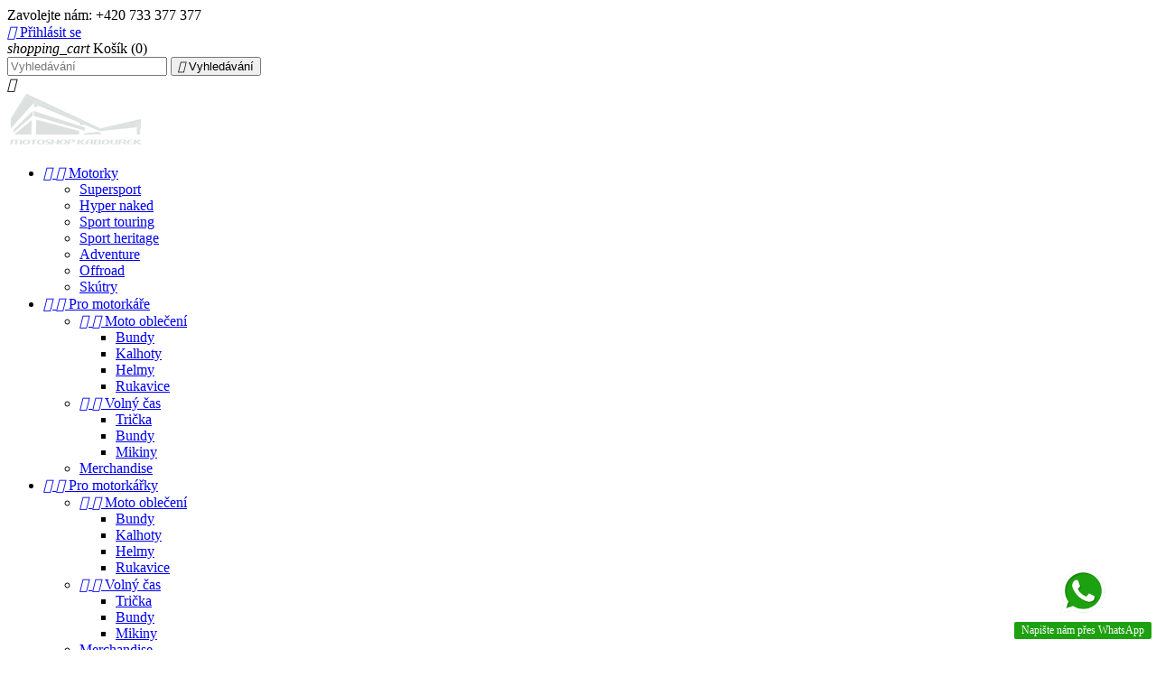

--- FILE ---
content_type: text/html; charset=utf-8
request_url: https://kbrk.cz/62-yzf-r6
body_size: 11241
content:
<!doctype html>
<html lang="cs">

  <head>
    
      
  <meta charset="utf-8">


  <meta http-equiv="x-ua-compatible" content="ie=edge">



  <title>YZF-R6</title>
  <meta name="description" content="">
  <meta name="keywords" content="">
        <link rel="canonical" href="https://kbrk.cz/62-yzf-r6">
  


  <meta name="viewport" content="width=device-width, initial-scale=1">



  <link rel="icon" type="image/vnd.microsoft.icon" href="/img/favicon.ico?1570038078">
  <link rel="shortcut icon" type="image/x-icon" href="/img/favicon.ico?1570038078">



    <link rel="stylesheet" href="https://kbrk.cz/modules/ps_facetedsearch/views/dist/front.css" type="text/css" media="all">
  <link rel="stylesheet" href="https://kbrk.cz/themes/classic/assets/css/theme.css" type="text/css" media="all">
  <link rel="stylesheet" href="https://kbrk.cz/modules/blockreassurance/views/dist/front.css" type="text/css" media="all">
  <link rel="stylesheet" href="https://kbrk.cz/modules/ets_whatsapp/views/css/front.css" type="text/css" media="all">
  <link rel="stylesheet" href="https://kbrk.cz/js/jquery/ui/themes/base/minified/jquery-ui.min.css" type="text/css" media="all">
  <link rel="stylesheet" href="https://kbrk.cz/js/jquery/ui/themes/base/minified/jquery.ui.theme.min.css" type="text/css" media="all">
  <link rel="stylesheet" href="https://kbrk.cz/modules/ps_imageslider/css/homeslider.css" type="text/css" media="all">
  <link rel="stylesheet" href="https://kbrk.cz/themes/classic/assets/css/custom.css" type="text/css" media="all">




  

  <script type="text/javascript">
        var prestashop = {"cart":{"products":[],"totals":{"total":{"type":"total","label":"Celkem","amount":0,"value":"0,00\u00a0K\u010d"},"total_including_tax":{"type":"total","label":"Celkem (s DPH)","amount":0,"value":"0,00\u00a0K\u010d"},"total_excluding_tax":{"type":"total","label":"Celkem (bez DPH)","amount":0,"value":"0,00\u00a0K\u010d"}},"subtotals":{"products":{"type":"products","label":"Mezisou\u010det","amount":0,"value":"0,00\u00a0K\u010d"},"discounts":null,"shipping":{"type":"shipping","label":"Doru\u010den\u00ed","amount":0,"value":"Zdarma"},"tax":null},"products_count":0,"summary_string":"0 polo\u017eek","labels":{"tax_short":"(s DPH)","tax_long":"(v\u010d. DPH)"},"id_address_delivery":0,"id_address_invoice":0,"is_virtual":false,"vouchers":{"allowed":1,"added":[]},"discounts":[],"minimalPurchase":0,"minimalPurchaseRequired":""},"currency":{"name":"\u010desk\u00e1 koruna","iso_code":"CZK","iso_code_num":"203","sign":"K\u010d"},"customer":{"lastname":null,"firstname":null,"email":null,"last_passwd_gen":null,"birthday":null,"newsletter":null,"newsletter_date_add":null,"ip_registration_newsletter":null,"optin":null,"website":null,"company":null,"siret":null,"ape":null,"outstanding_allow_amount":0,"max_payment_days":0,"note":null,"is_guest":0,"id_shop":null,"id_shop_group":null,"id_default_group":1,"date_add":null,"date_upd":null,"reset_password_token":null,"reset_password_validity":null,"id":null,"is_logged":false,"gender":{"type":null,"name":null,"id":null},"risk":{"name":null,"color":null,"percent":null,"id":null},"addresses":[]},"language":{"name":"\u010ce\u0161tina (Czech)","iso_code":"cs","locale":"cs-CZ","language_code":"cs-CZ","is_rtl":"0","date_format_lite":"Y-m-d","date_format_full":"Y-m-d H:i:s","id":1},"page":{"title":"","canonical":"https:\/\/kbrk.cz\/62-yzf-r6","meta":{"title":"YZF-R6","description":"","keywords":"","robots":"index"},"page_name":"category","body_classes":{"lang-cs":true,"lang-rtl":false,"country-CZ":true,"currency-CZK":true,"layout-left-column":true,"page-category":true,"tax-display-enabled":true,"category-id-62":true,"category-YZF-R6":true,"category-id-parent-60":true,"category-depth-level-5":true},"admin_notifications":[]},"shop":{"name":"Motoshop Kabourek","email":"tom@kbrk.cz","registration_number":"","long":false,"lat":false,"logo":"\/img\/motoshop-kabourek-logo-1570038033.jpg","stores_icon":"\/img\/logo_stores.png","favicon":"\/img\/favicon.ico","favicon_update_time":"1570038078","address":{"formatted":"Motoshop Kabourek<br>Robinson 474<br>39701 P\u00edsek<br>\u010cesk\u00e1 Republika","address1":"Robinson 474","address2":"","postcode":"39701","city":"P\u00edsek","state":null,"country":"\u010cesk\u00e1 Republika"},"phone":"+420 733 377 377","fax":""},"urls":{"base_url":"https:\/\/kbrk.cz\/","current_url":"https:\/\/kbrk.cz\/62-yzf-r6","shop_domain_url":"https:\/\/kbrk.cz","img_ps_url":"https:\/\/kbrk.cz\/img\/","img_cat_url":"https:\/\/kbrk.cz\/img\/c\/","img_lang_url":"https:\/\/kbrk.cz\/img\/l\/","img_prod_url":"https:\/\/kbrk.cz\/img\/p\/","img_manu_url":"https:\/\/kbrk.cz\/img\/m\/","img_sup_url":"https:\/\/kbrk.cz\/img\/su\/","img_ship_url":"https:\/\/kbrk.cz\/img\/s\/","img_store_url":"https:\/\/kbrk.cz\/img\/st\/","img_col_url":"https:\/\/kbrk.cz\/img\/co\/","img_url":"https:\/\/kbrk.cz\/themes\/classic\/assets\/img\/","css_url":"https:\/\/kbrk.cz\/themes\/classic\/assets\/css\/","js_url":"https:\/\/kbrk.cz\/themes\/classic\/assets\/js\/","pic_url":"https:\/\/kbrk.cz\/upload\/","pages":{"address":"https:\/\/kbrk.cz\/adresa","addresses":"https:\/\/kbrk.cz\/adresy","authentication":"https:\/\/kbrk.cz\/p\u0159ihl\u00e1sit","cart":"https:\/\/kbrk.cz\/kosik","category":"https:\/\/kbrk.cz\/index.php?controller=category","cms":"https:\/\/kbrk.cz\/index.php?controller=cms","contact":"https:\/\/kbrk.cz\/napistesinam","discount":"https:\/\/kbrk.cz\/sleva","guest_tracking":"https:\/\/kbrk.cz\/sledovani-objednavky-navstevnika","history":"https:\/\/kbrk.cz\/historie-objednavek","identity":"https:\/\/kbrk.cz\/Identity","index":"https:\/\/kbrk.cz\/","my_account":"https:\/\/kbrk.cz\/muj-ucet","order_confirmation":"https:\/\/kbrk.cz\/potvrzeni-objednavky","order_detail":"https:\/\/kbrk.cz\/index.php?controller=order-detail","order_follow":"https:\/\/kbrk.cz\/Order follow","order":"https:\/\/kbrk.cz\/objedn\u00e1vku","order_return":"https:\/\/kbrk.cz\/index.php?controller=order-return","order_slip":"https:\/\/kbrk.cz\/dobropis","pagenotfound":"https:\/\/kbrk.cz\/Str\u00e1nka nenalezena","password":"https:\/\/kbrk.cz\/Obnova hesla","pdf_invoice":"https:\/\/kbrk.cz\/index.php?controller=pdf-invoice","pdf_order_return":"https:\/\/kbrk.cz\/index.php?controller=pdf-order-return","pdf_order_slip":"https:\/\/kbrk.cz\/index.php?controller=pdf-order-slip","prices_drop":"https:\/\/kbrk.cz\/slevy","product":"https:\/\/kbrk.cz\/index.php?controller=product","search":"https:\/\/kbrk.cz\/vyhledavani","sitemap":"https:\/\/kbrk.cz\/mapa str\u00e1nek","stores":"https:\/\/kbrk.cz\/prodejny","supplier":"https:\/\/kbrk.cz\/dodavatele","register":"https:\/\/kbrk.cz\/p\u0159ihl\u00e1sit?create_account=1","order_login":"https:\/\/kbrk.cz\/objedn\u00e1vku?login=1"},"theme_assets":"\/themes\/classic\/assets\/","actions":{"logout":"https:\/\/kbrk.cz\/?mylogout="}},"configuration":{"display_taxes_label":true,"low_quantity_threshold":3,"is_b2b":false,"is_catalog":false,"show_prices":true,"opt_in":{"partner":true},"quantity_discount":{"type":"discount","label":"Sleva"},"voucher_enabled":1,"return_enabled":0,"number_of_days_for_return":14},"field_required":[],"breadcrumb":{"links":[{"title":"Dom\u016f","url":"https:\/\/kbrk.cz\/"},{"title":"Na motorku","url":"https:\/\/kbrk.cz\/15-na-motorku"},{"title":"P\u0159\u00edslu\u0161enstv\u00ed","url":"https:\/\/kbrk.cz\/31-prislusenstvi"},{"title":"Supersport","url":"https:\/\/kbrk.cz\/60-supersport"},{"title":"YZF-R6","url":"https:\/\/kbrk.cz\/62-yzf-r6"}],"count":5},"link":{"protocol_link":"https:\/\/","protocol_content":"https:\/\/"},"time":1768640547,"static_token":"ef138feb7222cfb34ef0c4c9bbddde6f","token":"36008af77687202b105171a95b2fd64d"};
        var psr_icon_color = "#F19D76";
      </script>



  
  <script async src="https://www.googletagmanager.com/gtag/js?id=UA-61588378-1"></script>
  <script>
    window.dataLayer = window.dataLayer || [];
    function gtag(){dataLayer.push(arguments);}
    gtag('js', new Date());
    gtag(
      'config',
      'UA-61588378-1',
      {
        'debug_mode':false
                              }
    );
  </script>


 <script type="text/javascript">
          document.addEventListener('DOMContentLoaded', function() {
        $('article[data-id-product="52"] a.quick-view').on(
                "click",
                function() {
                    gtag("event", "select_item", {"send_to":"UA-61588378-1","items":{"item_id":52,"item_name":"Sada mlhových LED světel","quantity":1,"price":15221,"currency":"CZK","index":0,"item_brand":"Yamaha","item_category":"tenere-700-2019-2024","item_list_id":"category","item_variant":""}})
                });$('article[data-id-product="53"] a.quick-view').on(
                "click",
                function() {
                    gtag("event", "select_item", {"send_to":"UA-61588378-1","items":{"item_id":53,"item_name":"Hliníkový horní box","quantity":1,"price":13548,"currency":"CZK","index":1,"item_brand":"Yamaha","item_category":"tenere-700-2019-2024","item_list_id":"category","item_variant":""}})
                });$('article[data-id-product="54"] a.quick-view').on(
                "click",
                function() {
                    gtag("event", "select_item", {"send_to":"UA-61588378-1","items":{"item_id":54,"item_name":"Hliníkový boční kufr levý","quantity":1,"price":12689,"currency":"CZK","index":2,"item_brand":"Yamaha","item_category":"tenere-700-2019-2024","item_list_id":"category","item_variant":""}})
                });$('article[data-id-product="55"] a.quick-view').on(
                "click",
                function() {
                    gtag("event", "select_item", {"send_to":"UA-61588378-1","items":{"item_id":55,"item_name":"Sedlo Rally pro Ténéré 700","quantity":1,"price":12347,"currency":"CZK","index":3,"item_brand":"Yamaha","item_category":"tenere-700-2019-2024","item_list_id":"category","item_variant":""}})
                });$('article[data-id-product="56"] a.quick-view').on(
                "click",
                function() {
                    gtag("event", "select_item", {"send_to":"UA-61588378-1","items":{"item_id":56,"item_name":"Hliníkový boční kufr pravý","quantity":1,"price":12154,"currency":"CZK","index":4,"item_brand":"Yamaha","item_category":"tenere-700-2019-2024","item_list_id":"category","item_variant":""}})
                });$('article[data-id-product="57"] a.quick-view').on(
                "click",
                function() {
                    gtag("event", "select_item", {"send_to":"UA-61588378-1","items":{"item_id":57,"item_name":"Sada pro snížení Ténéré 700","quantity":1,"price":8603,"currency":"CZK","index":5,"item_brand":"Yamaha","item_category":"tenere-700-2019-2024","item_list_id":"category","item_variant":""}})
                });$('article[data-id-product="58"] a.quick-view').on(
                "click",
                function() {
                    gtag("event", "select_item", {"send_to":"UA-61588378-1","items":{"item_id":58,"item_name":"Sada držáků bočních kufrů Ténéré 700","quantity":1,"price":9792,"currency":"CZK","index":6,"item_brand":"Yamaha","item_category":"tenere-700-2019-2024","item_list_id":"category","item_variant":""}})
                });$('article[data-id-product="59"] a.quick-view').on(
                "click",
                function() {
                    gtag("event", "select_item", {"send_to":"UA-61588378-1","items":{"item_id":59,"item_name":"Vana pod motor Ténéré 700 Euro 4","quantity":1,"price":8546,"currency":"CZK","index":7,"item_brand":"Yamaha","item_category":"tenere-700-2019-2024","item_list_id":"category","item_variant":""}})
                });
      });
    </script>




    
  </head>

  <body id="category" class="lang-cs country-cz currency-czk layout-left-column page-category tax-display-enabled category-id-62 category-yzf-r6 category-id-parent-60 category-depth-level-5">

    
      
    

    <main>
      
              

      <header id="header">
        
          
<!-- Facebook Pixel Code -->
<script>

  !function(f,b,e,v,n,t,s)
  {if(f.fbq)return;n=f.fbq=function(){n.callMethod?
  n.callMethod.apply(n,arguments):n.queue.push(arguments)};
  if(!f._fbq)f._fbq=n;n.push=n;n.loaded=!0;n.version='2.0';
  n.queue=[];t=b.createElement(e);t.async=!0;
  t.src=v;s=b.getElementsByTagName(e)[0];
  s.parentNode.insertBefore(t,s)}(window, document,'script',
  'https://connect.facebook.net/en_US/fbevents.js');
  fbq('init', '142464362826130');
  fbq('track', 'PageView');

</script>
<noscript><img height="1" width="1" style="display:none"
  src="https://www.facebook.com/tr?id=142464362826130&ev=PageView&noscript=1"
/></noscript>
<!-- End Facebook Pixel Code -->


  <div class="header-banner">
    
  </div>



  <nav class="header-nav">
    <div class="container">
        <div class="row">
          <div class="hidden-sm-down">
            <div class="col-md-4 col-xs-12">
              <div id="_desktop_contact_link">
  <div id="contact-link">
          
      Zavolejte nám: <span>+420 733 377 377</span>
      </div>
</div>

            </div>
            <div class="col-md-8 right-nav">
                <div id="_desktop_user_info">
  <div class="user-info">
          <a
        href="https://kbrk.cz/muj-ucet"
        title="Přihlášení k vašemu zákaznickému účtu"
        rel="nofollow"
      >
        <i class="material-icons">&#xE7FF;</i>
        <span class="hidden-sm-down">Přihlásit se</span>
      </a>
      </div>
</div>
<div id="_desktop_cart">
  <div class="blockcart cart-preview inactive" data-refresh-url="//kbrk.cz/module/ps_shoppingcart/ajax">
    <div class="header">
              <i class="material-icons shopping-cart">shopping_cart</i>
        <span class="hidden-sm-down">Košík</span>
        <span class="cart-products-count">(0)</span>
          </div>
  </div>
</div>
<!-- Block search module TOP -->
<div id="search_widget" class="col-lg-4 col-md-5 col-sm-12 search-widget" data-search-controller-url="//kbrk.cz/vyhledavani">
	<form method="get" action="//kbrk.cz/vyhledavani">
		<input type="hidden" name="controller" value="search">
		<input type="text" name="s" value="" placeholder="Vyhledávání" aria-label="Vyhledávání">
		<button type="submit">
			<i class="material-icons search">&#xE8B6;</i>
      <span class="hidden-xl-down">Vyhledávání</span>
		</button>
	</form>
</div>
<!-- /Block search module TOP -->

            </div>
          </div>
          <div class="hidden-md-up text-sm-center mobile">
            <div class="float-xs-left" id="menu-icon">
              <i class="material-icons d-inline">&#xE5D2;</i>
            </div>
            <div class="float-xs-right" id="_mobile_cart"></div>
            <div class="float-xs-right" id="_mobile_user_info"></div>
            <div class="top-logo" id="_mobile_logo"></div>
            <div class="clearfix"></div>
          </div>
        </div>
    </div>
  </nav>



  <div class="header-top">
    <div class="container">
       <div class="row">
        <div class="col-md-2 hidden-sm-down" id="_desktop_logo">
          <a href="https://kbrk.cz/">
            <img class="logo img-responsive" src="/img/motoshop-kabourek-logo-1570038033.jpg" alt="Motoshop Kabourek">
          </a>
        </div>
        <div class="col-md-10 col-sm-12 position-static">
          <div class="row">
            

<div class="menu col-lg-8 col-md-7 js-top-menu position-static hidden-sm-down" id="_desktop_top_menu">
              <ul class="top-menu" id="top-menu" data-depth="0">
                    <li class="category" id="category-12">
                          <a
                class="dropdown-item"
                href="https://kbrk.cz/12-motorky" data-depth="0"
                              >
                                  
                                    <span class="float-xs-right hidden-md-up">
                    <span data-target="#top_sub_menu_63833" data-toggle="collapse" class="navbar-toggler collapse-icons">
                      <i class="material-icons add">&#xE313;</i>
                      <i class="material-icons remove">&#xE316;</i>
                    </span>
                  </span>
                                Motorky
              </a>
                            <div  class="popover sub-menu js-sub-menu collapse" id="top_sub_menu_63833">
                          <ul class="top-menu"  data-depth="1">
                    <li class="category" id="category-46">
                          <a
                class="dropdown-item dropdown-submenu"
                href="https://kbrk.cz/46-supersport" data-depth="1"
                              >
                                Supersport
              </a>
                          </li>
                    <li class="category" id="category-47">
                          <a
                class="dropdown-item dropdown-submenu"
                href="https://kbrk.cz/47-hyper-naked" data-depth="1"
                              >
                                Hyper naked
              </a>
                          </li>
                    <li class="category" id="category-48">
                          <a
                class="dropdown-item dropdown-submenu"
                href="https://kbrk.cz/48-sport-touring" data-depth="1"
                              >
                                Sport touring
              </a>
                          </li>
                    <li class="category" id="category-49">
                          <a
                class="dropdown-item dropdown-submenu"
                href="https://kbrk.cz/49-sport-heritage" data-depth="1"
                              >
                                Sport heritage
              </a>
                          </li>
                    <li class="category" id="category-50">
                          <a
                class="dropdown-item dropdown-submenu"
                href="https://kbrk.cz/50-adventure" data-depth="1"
                              >
                                Adventure
              </a>
                          </li>
                    <li class="category" id="category-52">
                          <a
                class="dropdown-item dropdown-submenu"
                href="https://kbrk.cz/52-offroad" data-depth="1"
                              >
                                Offroad
              </a>
                          </li>
                    <li class="category" id="category-51">
                          <a
                class="dropdown-item dropdown-submenu"
                href="https://kbrk.cz/51-skutry" data-depth="1"
                              >
                                Skútry
              </a>
                          </li>
              </ul>
    
              </div>
                          </li>
                    <li class="category" id="category-13">
                          <a
                class="dropdown-item"
                href="https://kbrk.cz/13-pro-motorkare" data-depth="0"
                              >
                                  
                                    <span class="float-xs-right hidden-md-up">
                    <span data-target="#top_sub_menu_32455" data-toggle="collapse" class="navbar-toggler collapse-icons">
                      <i class="material-icons add">&#xE313;</i>
                      <i class="material-icons remove">&#xE316;</i>
                    </span>
                  </span>
                                Pro motorkáře
              </a>
                            <div  class="popover sub-menu js-sub-menu collapse" id="top_sub_menu_32455">
                          <ul class="top-menu"  data-depth="1">
                    <li class="category" id="category-17">
                          <a
                class="dropdown-item dropdown-submenu"
                href="https://kbrk.cz/17-moto-obleceni" data-depth="1"
                              >
                                  
                                    <span class="float-xs-right hidden-md-up">
                    <span data-target="#top_sub_menu_85755" data-toggle="collapse" class="navbar-toggler collapse-icons">
                      <i class="material-icons add">&#xE313;</i>
                      <i class="material-icons remove">&#xE316;</i>
                    </span>
                  </span>
                                Moto oblečení
              </a>
                            <div  class="collapse" id="top_sub_menu_85755">
                          <ul class="top-menu"  data-depth="2">
                    <li class="category" id="category-19">
                          <a
                class="dropdown-item"
                href="https://kbrk.cz/19-bundy" data-depth="2"
                              >
                                Bundy
              </a>
                          </li>
                    <li class="category" id="category-29">
                          <a
                class="dropdown-item"
                href="https://kbrk.cz/29-kalhoty" data-depth="2"
                              >
                                Kalhoty
              </a>
                          </li>
                    <li class="category" id="category-44">
                          <a
                class="dropdown-item"
                href="https://kbrk.cz/44-helmy" data-depth="2"
                              >
                                Helmy
              </a>
                          </li>
                    <li class="category" id="category-73">
                          <a
                class="dropdown-item"
                href="https://kbrk.cz/73-rukavice" data-depth="2"
                              >
                                Rukavice
              </a>
                          </li>
              </ul>
    
              </div>
                          </li>
                    <li class="category" id="category-18">
                          <a
                class="dropdown-item dropdown-submenu"
                href="https://kbrk.cz/18-volny-cas" data-depth="1"
                              >
                                  
                                    <span class="float-xs-right hidden-md-up">
                    <span data-target="#top_sub_menu_63414" data-toggle="collapse" class="navbar-toggler collapse-icons">
                      <i class="material-icons add">&#xE313;</i>
                      <i class="material-icons remove">&#xE316;</i>
                    </span>
                  </span>
                                Volný čas
              </a>
                            <div  class="collapse" id="top_sub_menu_63414">
                          <ul class="top-menu"  data-depth="2">
                    <li class="category" id="category-20">
                          <a
                class="dropdown-item"
                href="https://kbrk.cz/20-tricka" data-depth="2"
                              >
                                Trička
              </a>
                          </li>
                    <li class="category" id="category-26">
                          <a
                class="dropdown-item"
                href="https://kbrk.cz/26-bundy" data-depth="2"
                              >
                                Bundy
              </a>
                          </li>
                    <li class="category" id="category-27">
                          <a
                class="dropdown-item"
                href="https://kbrk.cz/27-mikiny" data-depth="2"
                              >
                                Mikiny
              </a>
                          </li>
              </ul>
    
              </div>
                          </li>
                    <li class="category" id="category-42">
                          <a
                class="dropdown-item dropdown-submenu"
                href="https://kbrk.cz/42-merchandise" data-depth="1"
                              >
                                Merchandise
              </a>
                          </li>
              </ul>
    
              </div>
                          </li>
                    <li class="category" id="category-14">
                          <a
                class="dropdown-item"
                href="https://kbrk.cz/14-pro-motorkarky" data-depth="0"
                              >
                                  
                                    <span class="float-xs-right hidden-md-up">
                    <span data-target="#top_sub_menu_47830" data-toggle="collapse" class="navbar-toggler collapse-icons">
                      <i class="material-icons add">&#xE313;</i>
                      <i class="material-icons remove">&#xE316;</i>
                    </span>
                  </span>
                                Pro motorkářky
              </a>
                            <div  class="popover sub-menu js-sub-menu collapse" id="top_sub_menu_47830">
                          <ul class="top-menu"  data-depth="1">
                    <li class="category" id="category-21">
                          <a
                class="dropdown-item dropdown-submenu"
                href="https://kbrk.cz/21-moto-obleceni" data-depth="1"
                              >
                                  
                                    <span class="float-xs-right hidden-md-up">
                    <span data-target="#top_sub_menu_58250" data-toggle="collapse" class="navbar-toggler collapse-icons">
                      <i class="material-icons add">&#xE313;</i>
                      <i class="material-icons remove">&#xE316;</i>
                    </span>
                  </span>
                                Moto oblečení
              </a>
                            <div  class="collapse" id="top_sub_menu_58250">
                          <ul class="top-menu"  data-depth="2">
                    <li class="category" id="category-23">
                          <a
                class="dropdown-item"
                href="https://kbrk.cz/23-bundy" data-depth="2"
                              >
                                Bundy
              </a>
                          </li>
                    <li class="category" id="category-30">
                          <a
                class="dropdown-item"
                href="https://kbrk.cz/30-kalhoty" data-depth="2"
                              >
                                Kalhoty
              </a>
                          </li>
                    <li class="category" id="category-45">
                          <a
                class="dropdown-item"
                href="https://kbrk.cz/45-helmy" data-depth="2"
                              >
                                Helmy
              </a>
                          </li>
                    <li class="category" id="category-74">
                          <a
                class="dropdown-item"
                href="https://kbrk.cz/74-rukavice" data-depth="2"
                              >
                                Rukavice
              </a>
                          </li>
              </ul>
    
              </div>
                          </li>
                    <li class="category" id="category-22">
                          <a
                class="dropdown-item dropdown-submenu"
                href="https://kbrk.cz/22-volny-cas" data-depth="1"
                              >
                                  
                                    <span class="float-xs-right hidden-md-up">
                    <span data-target="#top_sub_menu_13579" data-toggle="collapse" class="navbar-toggler collapse-icons">
                      <i class="material-icons add">&#xE313;</i>
                      <i class="material-icons remove">&#xE316;</i>
                    </span>
                  </span>
                                Volný čas
              </a>
                            <div  class="collapse" id="top_sub_menu_13579">
                          <ul class="top-menu"  data-depth="2">
                    <li class="category" id="category-24">
                          <a
                class="dropdown-item"
                href="https://kbrk.cz/24-tricka" data-depth="2"
                              >
                                Trička
              </a>
                          </li>
                    <li class="category" id="category-25">
                          <a
                class="dropdown-item"
                href="https://kbrk.cz/25-bundy" data-depth="2"
                              >
                                Bundy
              </a>
                          </li>
                    <li class="category" id="category-28">
                          <a
                class="dropdown-item"
                href="https://kbrk.cz/28-mikiny" data-depth="2"
                              >
                                Mikiny
              </a>
                          </li>
              </ul>
    
              </div>
                          </li>
                    <li class="category" id="category-43">
                          <a
                class="dropdown-item dropdown-submenu"
                href="https://kbrk.cz/43-merchandise" data-depth="1"
                              >
                                Merchandise
              </a>
                          </li>
              </ul>
    
              </div>
                          </li>
                    <li class="cms-page" id="cms-page-12">
                          <a
                class="dropdown-item"
                href="https://kbrk.cz/content/12-helmy-shark" data-depth="0"
                              >
                                Helmy
              </a>
                          </li>
                    <li class="category" id="category-15">
                          <a
                class="dropdown-item"
                href="https://kbrk.cz/15-na-motorku" data-depth="0"
                              >
                                  
                                    <span class="float-xs-right hidden-md-up">
                    <span data-target="#top_sub_menu_21597" data-toggle="collapse" class="navbar-toggler collapse-icons">
                      <i class="material-icons add">&#xE313;</i>
                      <i class="material-icons remove">&#xE316;</i>
                    </span>
                  </span>
                                Na motorku
              </a>
                            <div  class="popover sub-menu js-sub-menu collapse" id="top_sub_menu_21597">
                          <ul class="top-menu"  data-depth="1">
                    <li class="category" id="category-31">
                          <a
                class="dropdown-item dropdown-submenu"
                href="https://kbrk.cz/31-prislusenstvi" data-depth="1"
                              >
                                  
                                    <span class="float-xs-right hidden-md-up">
                    <span data-target="#top_sub_menu_6745" data-toggle="collapse" class="navbar-toggler collapse-icons">
                      <i class="material-icons add">&#xE313;</i>
                      <i class="material-icons remove">&#xE316;</i>
                    </span>
                  </span>
                                Příslušenství
              </a>
                            <div  class="collapse" id="top_sub_menu_6745">
                          <ul class="top-menu"  data-depth="2">
                    <li class="category" id="category-33">
                          <a
                class="dropdown-item"
                href="https://kbrk.cz/33-hyper-naked" data-depth="2"
                              >
                                  
                                    <span class="float-xs-right hidden-md-up">
                    <span data-target="#top_sub_menu_4855" data-toggle="collapse" class="navbar-toggler collapse-icons">
                      <i class="material-icons add">&#xE313;</i>
                      <i class="material-icons remove">&#xE316;</i>
                    </span>
                  </span>
                                Hyper naked
              </a>
                            <div  class="collapse" id="top_sub_menu_4855">
                          <ul class="top-menu"  data-depth="3">
                    <li class="category" id="category-35">
                          <a
                class="dropdown-item"
                href="https://kbrk.cz/35-mt-07-2018-2020" data-depth="3"
                              >
                                MT-07 (2018-2020)
              </a>
                          </li>
                    <li class="category" id="category-72">
                          <a
                class="dropdown-item"
                href="https://kbrk.cz/72-mt-07-2021-2024" data-depth="3"
                              >
                                MT-07 (2021-2024)
              </a>
                          </li>
                    <li class="category" id="category-92">
                          <a
                class="dropdown-item"
                href="https://kbrk.cz/92-mt-07-2025-" data-depth="3"
                              >
                                MT-07 (2025-?)
              </a>
                          </li>
                    <li class="category" id="category-36">
                          <a
                class="dropdown-item"
                href="https://kbrk.cz/36-mt-09-2017-2020" data-depth="3"
                              >
                                MT-09 (2017-2020)
              </a>
                          </li>
                    <li class="category" id="category-69">
                          <a
                class="dropdown-item"
                href="https://kbrk.cz/69-mt-09-2021-2023" data-depth="3"
                              >
                                MT-09 (2021-2023)
              </a>
                          </li>
                    <li class="category" id="category-89">
                          <a
                class="dropdown-item"
                href="https://kbrk.cz/89-mt-09-2024-" data-depth="3"
                              >
                                MT-09 (2024-?)
              </a>
                          </li>
                    <li class="category" id="category-37">
                          <a
                class="dropdown-item"
                href="https://kbrk.cz/37-mt-10-2016-2020" data-depth="3"
                              >
                                MT-10 (2016-2020)
              </a>
                          </li>
                    <li class="category" id="category-81">
                          <a
                class="dropdown-item"
                href="https://kbrk.cz/81-mt-10-2022-" data-depth="3"
                              >
                                MT-10 (2022-?)
              </a>
                          </li>
                    <li class="category" id="category-64">
                          <a
                class="dropdown-item"
                href="https://kbrk.cz/64-mt-03" data-depth="3"
                              >
                                MT-03
              </a>
                          </li>
              </ul>
    
              </div>
                          </li>
                    <li class="category" id="category-34">
                          <a
                class="dropdown-item"
                href="https://kbrk.cz/34-adventure" data-depth="2"
                              >
                                  
                                    <span class="float-xs-right hidden-md-up">
                    <span data-target="#top_sub_menu_4978" data-toggle="collapse" class="navbar-toggler collapse-icons">
                      <i class="material-icons add">&#xE313;</i>
                      <i class="material-icons remove">&#xE316;</i>
                    </span>
                  </span>
                                Adventure
              </a>
                            <div  class="collapse" id="top_sub_menu_4978">
                          <ul class="top-menu"  data-depth="3">
                    <li class="category" id="category-40">
                          <a
                class="dropdown-item"
                href="https://kbrk.cz/40-tenere-700-2019-2024" data-depth="3"
                              >
                                Ténéré 700 (2019-2024)
              </a>
                          </li>
                    <li class="category" id="category-82">
                          <a
                class="dropdown-item"
                href="https://kbrk.cz/82-tenere-700-world-raid" data-depth="3"
                              >
                                Ténéré 700 World raid
              </a>
                          </li>
                    <li class="category" id="category-91">
                          <a
                class="dropdown-item"
                href="https://kbrk.cz/91-tenere-700-2025-" data-depth="3"
                              >
                                Ténéré 700 (2025-?)
              </a>
                          </li>
              </ul>
    
              </div>
                          </li>
                    <li class="category" id="category-38">
                          <a
                class="dropdown-item"
                href="https://kbrk.cz/38-sport-touring" data-depth="2"
                              >
                                  
                                    <span class="float-xs-right hidden-md-up">
                    <span data-target="#top_sub_menu_88823" data-toggle="collapse" class="navbar-toggler collapse-icons">
                      <i class="material-icons add">&#xE313;</i>
                      <i class="material-icons remove">&#xE316;</i>
                    </span>
                  </span>
                                Sport touring
              </a>
                            <div  class="collapse" id="top_sub_menu_88823">
                          <ul class="top-menu"  data-depth="3">
                    <li class="category" id="category-39">
                          <a
                class="dropdown-item"
                href="https://kbrk.cz/39-tracer-900" data-depth="3"
                              >
                                Tracer 900
              </a>
                          </li>
                    <li class="category" id="category-41">
                          <a
                class="dropdown-item"
                href="https://kbrk.cz/41-tracer-900gt" data-depth="3"
                              >
                                Tracer 900GT
              </a>
                          </li>
                    <li class="category" id="category-65">
                          <a
                class="dropdown-item"
                href="https://kbrk.cz/65-tracer-700" data-depth="3"
                              >
                                Tracer 700
              </a>
                          </li>
                    <li class="category" id="category-70">
                          <a
                class="dropdown-item"
                href="https://kbrk.cz/70-tracer-9" data-depth="3"
                              >
                                Tracer 9
              </a>
                          </li>
                    <li class="category" id="category-71">
                          <a
                class="dropdown-item"
                href="https://kbrk.cz/71-tracer-9-gt" data-depth="3"
                              >
                                Tracer 9 GT
              </a>
                          </li>
              </ul>
    
              </div>
                          </li>
                    <li class="category" id="category-60">
                          <a
                class="dropdown-item"
                href="https://kbrk.cz/60-supersport" data-depth="2"
                              >
                                  
                                    <span class="float-xs-right hidden-md-up">
                    <span data-target="#top_sub_menu_35835" data-toggle="collapse" class="navbar-toggler collapse-icons">
                      <i class="material-icons add">&#xE313;</i>
                      <i class="material-icons remove">&#xE316;</i>
                    </span>
                  </span>
                                Supersport
              </a>
                            <div  class="collapse" id="top_sub_menu_35835">
                          <ul class="top-menu"  data-depth="3">
                    <li class="category" id="category-61">
                          <a
                class="dropdown-item"
                href="https://kbrk.cz/61-yzf-r3" data-depth="3"
                              >
                                YZF-R3
              </a>
                          </li>
                    <li class="category current " id="category-62">
                          <a
                class="dropdown-item"
                href="https://kbrk.cz/62-yzf-r6" data-depth="3"
                              >
                                YZF-R6
              </a>
                          </li>
                    <li class="category" id="category-63">
                          <a
                class="dropdown-item"
                href="https://kbrk.cz/63-yzf-r1" data-depth="3"
                              >
                                YZF-R1
              </a>
                          </li>
                    <li class="category" id="category-76">
                          <a
                class="dropdown-item"
                href="https://kbrk.cz/76-r7" data-depth="3"
                              >
                                R7
              </a>
                          </li>
              </ul>
    
              </div>
                          </li>
                    <li class="category" id="category-79">
                          <a
                class="dropdown-item"
                href="https://kbrk.cz/79-sport-heritage" data-depth="2"
                              >
                                  
                                    <span class="float-xs-right hidden-md-up">
                    <span data-target="#top_sub_menu_14063" data-toggle="collapse" class="navbar-toggler collapse-icons">
                      <i class="material-icons add">&#xE313;</i>
                      <i class="material-icons remove">&#xE316;</i>
                    </span>
                  </span>
                                Sport heritage
              </a>
                            <div  class="collapse" id="top_sub_menu_14063">
                          <ul class="top-menu"  data-depth="3">
                    <li class="category" id="category-80">
                          <a
                class="dropdown-item"
                href="https://kbrk.cz/80-xsr900-2022" data-depth="3"
                              >
                                XSR900 2022
              </a>
                          </li>
                    <li class="category" id="category-88">
                          <a
                class="dropdown-item"
                href="https://kbrk.cz/88-xsr-900-gp" data-depth="3"
                              >
                                XSR 900 GP
              </a>
                          </li>
              </ul>
    
              </div>
                          </li>
              </ul>
    
              </div>
                          </li>
                    <li class="category" id="category-32">
                          <a
                class="dropdown-item dropdown-submenu"
                href="https://kbrk.cz/32-oleje-a-maziva" data-depth="1"
                              >
                                  
                                    <span class="float-xs-right hidden-md-up">
                    <span data-target="#top_sub_menu_62044" data-toggle="collapse" class="navbar-toggler collapse-icons">
                      <i class="material-icons add">&#xE313;</i>
                      <i class="material-icons remove">&#xE316;</i>
                    </span>
                  </span>
                                Oleje a maziva
              </a>
                            <div  class="collapse" id="top_sub_menu_62044">
                          <ul class="top-menu"  data-depth="2">
                    <li class="category" id="category-53">
                          <a
                class="dropdown-item"
                href="https://kbrk.cz/53-oleje" data-depth="2"
                              >
                                Oleje
              </a>
                          </li>
                    <li class="category" id="category-54">
                          <a
                class="dropdown-item"
                href="https://kbrk.cz/54-cistici-pripravky" data-depth="2"
                              >
                                Čistící přípravky
              </a>
                          </li>
                    <li class="category" id="category-55">
                          <a
                class="dropdown-item"
                href="https://kbrk.cz/55-maziva" data-depth="2"
                              >
                                Maziva
              </a>
                          </li>
              </ul>
    
              </div>
                          </li>
                    <li class="category" id="category-75">
                          <a
                class="dropdown-item dropdown-submenu"
                href="https://kbrk.cz/75-sady-pro-pravidelny-servis" data-depth="1"
                              >
                                Sady pro pravidelný servis
              </a>
                          </li>
              </ul>
    
              </div>
                          </li>
                    <li class="cms-page" id="cms-page-7">
                          <a
                class="dropdown-item"
                href="https://kbrk.cz/content/7-nahradni-dily" data-depth="0"
                              >
                                Náhradní díly
              </a>
                          </li>
                    <li class="category" id="category-16">
                          <a
                class="dropdown-item"
                href="https://kbrk.cz/16-udalosti" data-depth="0"
                              >
                                Události
              </a>
                          </li>
              </ul>
    
    <div class="clearfix"></div>
</div>

            <div class="clearfix"></div>
          </div>
        </div>
      </div>
      <div id="mobile_top_menu_wrapper" class="row hidden-md-up" style="display:none;">
        <div class="js-top-menu mobile" id="_mobile_top_menu"></div>
        <div class="js-top-menu-bottom">
          <div id="_mobile_currency_selector"></div>
          <div id="_mobile_language_selector"></div>
          <div id="_mobile_contact_link"></div>
        </div>
      </div>
    </div>
  </div>
  

        
      </header>

      
        
<aside id="notifications">
  <div class="container">
    
    
    
      </div>
</aside>
      

      <section id="wrapper">
        
        <div class="container">
          
            <nav data-depth="5" class="breadcrumb hidden-sm-down">
  <ol itemscope itemtype="http://schema.org/BreadcrumbList">
          
        <li itemprop="itemListElement" itemscope itemtype="http://schema.org/ListItem">
          <a itemprop="item" href="https://kbrk.cz/">
            <span itemprop="name">Domů</span>
          </a>
          <meta itemprop="position" content="1">
        </li>
      
          
        <li itemprop="itemListElement" itemscope itemtype="http://schema.org/ListItem">
          <a itemprop="item" href="https://kbrk.cz/15-na-motorku">
            <span itemprop="name">Na motorku</span>
          </a>
          <meta itemprop="position" content="2">
        </li>
      
          
        <li itemprop="itemListElement" itemscope itemtype="http://schema.org/ListItem">
          <a itemprop="item" href="https://kbrk.cz/31-prislusenstvi">
            <span itemprop="name">Příslušenství</span>
          </a>
          <meta itemprop="position" content="3">
        </li>
      
          
        <li itemprop="itemListElement" itemscope itemtype="http://schema.org/ListItem">
          <a itemprop="item" href="https://kbrk.cz/60-supersport">
            <span itemprop="name">Supersport</span>
          </a>
          <meta itemprop="position" content="4">
        </li>
      
          
        <li itemprop="itemListElement" itemscope itemtype="http://schema.org/ListItem">
          <a itemprop="item" href="https://kbrk.cz/62-yzf-r6">
            <span itemprop="name">YZF-R6</span>
          </a>
          <meta itemprop="position" content="5">
        </li>
      
      </ol>
</nav>
          

          
            <div id="left-column" class="col-xs-12 col-sm-4 col-md-3">
                              


<div class="block-categories hidden-sm-down">
  <ul class="category-top-menu">
    <li><a class="text-uppercase h6" href="https://kbrk.cz/62-yzf-r6">YZF-R6</a></li>
    <li>  </li>
  </ul>
</div>
<div id="search_filters_wrapper" class="hidden-sm-down">
  <div id="search_filter_controls" class="hidden-md-up">
      <span id="_mobile_search_filters_clear_all"></span>
      <button class="btn btn-secondary ok">
        <i class="material-icons">&#xE876;</i>
        OK
      </button>
  </div>
  
</div>

                          </div>
          

          
  <div id="content-wrapper" class="left-column col-xs-12 col-sm-8 col-md-9">
    
    
  <section id="main">

    
    <div class="block-category card card-block hidden-sm-down">
      <h1 class="h1">YZF-R6</h1>
                </div>
    <div class="text-sm-center hidden-md-up">
      <h1 class="h1">YZF-R6</h1>
    </div>


    <section id="products">
      
        <div id="">
          
            <div id="js-product-list-top" class="row products-selection">
  <div class="col-md-6 hidden-sm-down total-products">
          <p>Existuje 68 produktů.</p>
      </div>
  <div class="col-md-6">
    <div class="row sort-by-row">

      
        <span class="col-sm-3 col-md-3 hidden-sm-down sort-by">Seřadit podle:</span>
<div class="col-sm-12 col-xs-12 col-md-9 products-sort-order dropdown">
  <button
    class="btn-unstyle select-title"
    rel="nofollow"
    data-toggle="dropdown"
    aria-haspopup="true"
    aria-expanded="false">
    Cena: sestupně    <i class="material-icons float-xs-right">&#xE5C5;</i>
  </button>
  <div class="dropdown-menu">
          <a
        rel="nofollow"
        href="https://kbrk.cz/62-yzf-r6?order=product.sales.desc"
        class="select-list js-search-link"
      >
        Best sellers
      </a>
          <a
        rel="nofollow"
        href="https://kbrk.cz/62-yzf-r6?order=product.position.asc"
        class="select-list js-search-link"
      >
        Důležitost
      </a>
          <a
        rel="nofollow"
        href="https://kbrk.cz/62-yzf-r6?order=product.name.asc"
        class="select-list js-search-link"
      >
        Název, A až Z
      </a>
          <a
        rel="nofollow"
        href="https://kbrk.cz/62-yzf-r6?order=product.name.desc"
        class="select-list js-search-link"
      >
        Název: Z-A
      </a>
          <a
        rel="nofollow"
        href="https://kbrk.cz/62-yzf-r6?order=product.price.asc"
        class="select-list js-search-link"
      >
        Cena: vzestupně
      </a>
          <a
        rel="nofollow"
        href="https://kbrk.cz/62-yzf-r6?order=product.price.desc"
        class="select-list current js-search-link"
      >
        Cena: sestupně
      </a>
      </div>
</div>
      

          </div>
  </div>
  <div class="col-sm-12 hidden-md-up text-sm-center showing">
    Zobrazení 1-12 z 68 položek
  </div>
</div>
          
        </div>

        
          <div id="" class="hidden-sm-down">
            <section id="js-active-search-filters" class="hide">
  
    <p class="h6 hidden-xs-up">Aktivní filtry</p>
  

  </section>

          </div>
        

        <div id="">
          
            <div id="js-product-list">
  <div class="products row">
          
        
  <article class="product-miniature js-product-miniature" data-id-product="622" data-id-product-attribute="0" itemscope itemtype="http://schema.org/Product">
    <div class="thumbnail-container">
      
        <a href="https://kbrk.cz/yzf-r6/622-ploutvicka-gilles-tooling.html" class="thumbnail product-thumbnail">
          <img
            src = "https://kbrk.cz/2649-home_default/ploutvicka-gilles-tooling.jpg"
            alt = "GYTR kit Stage I. pro R6"
            data-full-size-image-url = "https://kbrk.cz/2649-large_default/ploutvicka-gilles-tooling.jpg"
          >
        </a>
      

      <div class="product-description">
        
          <h1 class="h3 product-title" itemprop="name"><a href="https://kbrk.cz/yzf-r6/622-ploutvicka-gilles-tooling.html">GYTR kit Stage I. pro R6</a></h1>
        

        
                      <div class="product-price-and-shipping">
              
              

              <span class="sr-only">Cena</span>
              <span itemprop="price" class="price">179 163,00 Kč</span>

              

              
            </div>
                  

        
          
        
      </div>

      
        <ul class="product-flags">
                  </ul>
      

      <div class="highlighted-informations no-variants hidden-sm-down">
        
          <a class="quick-view" href="#" data-link-action="quickview">
            <i class="material-icons search">&#xE8B6;</i> Rychlý náhled
          </a>
        

        
                  
      </div>

    </div>
  </article>

      
          
        
  <article class="product-miniature js-product-miniature" data-id-product="616" data-id-product-attribute="0" itemscope itemtype="http://schema.org/Product">
    <div class="thumbnail-container">
      
        <a href="https://kbrk.cz/yzf-r6/616-copy-of-gytr-zavodni-ridici-jednotka-podle-reguli-stk.html" class="thumbnail product-thumbnail">
          <img
            src = "https://kbrk.cz/2622-home_default/copy-of-gytr-zavodni-ridici-jednotka-podle-reguli-stk.jpg"
            alt = "Motor R6"
            data-full-size-image-url = "https://kbrk.cz/2622-large_default/copy-of-gytr-zavodni-ridici-jednotka-podle-reguli-stk.jpg"
          >
        </a>
      

      <div class="product-description">
        
          <h1 class="h3 product-title" itemprop="name"><a href="https://kbrk.cz/yzf-r6/616-copy-of-gytr-zavodni-ridici-jednotka-podle-reguli-stk.html">Motor R6</a></h1>
        

        
                      <div class="product-price-and-shipping">
              
              

              <span class="sr-only">Cena</span>
              <span itemprop="price" class="price">175 189,00 Kč</span>

              

              
            </div>
                  

        
          
        
      </div>

      
        <ul class="product-flags">
                  </ul>
      

      <div class="highlighted-informations no-variants hidden-sm-down">
        
          <a class="quick-view" href="#" data-link-action="quickview">
            <i class="material-icons search">&#xE8B6;</i> Rychlý náhled
          </a>
        

        
                  
      </div>

    </div>
  </article>

      
          
        
  <article class="product-miniature js-product-miniature" data-id-product="99" data-id-product-attribute="0" itemscope itemtype="http://schema.org/Product">
    <div class="thumbnail-container">
      
        <a href="https://kbrk.cz/yzf-r1/99-predni-vidlice-oehlins-fgrt-200-pro-mt-10.html" class="thumbnail product-thumbnail">
          <img
            src = "https://kbrk.cz/265-home_default/predni-vidlice-oehlins-fgrt-200-pro-mt-10.jpg"
            alt = "Přední vidlice Öhlins FGRT..."
            data-full-size-image-url = "https://kbrk.cz/265-large_default/predni-vidlice-oehlins-fgrt-200-pro-mt-10.jpg"
          >
        </a>
      

      <div class="product-description">
        
          <h1 class="h3 product-title" itemprop="name"><a href="https://kbrk.cz/yzf-r1/99-predni-vidlice-oehlins-fgrt-200-pro-mt-10.html">Přední vidlice Öhlins FGRT...</a></h1>
        

        
                      <div class="product-price-and-shipping">
              
              

              <span class="sr-only">Cena</span>
              <span itemprop="price" class="price">92 672,00 Kč</span>

              

              
            </div>
                  

        
          
        
      </div>

      
        <ul class="product-flags">
                  </ul>
      

      <div class="highlighted-informations no-variants hidden-sm-down">
        
          <a class="quick-view" href="#" data-link-action="quickview">
            <i class="material-icons search">&#xE8B6;</i> Rychlý náhled
          </a>
        

        
                  
      </div>

    </div>
  </article>

      
          
        
  <article class="product-miniature js-product-miniature" data-id-product="624" data-id-product-attribute="0" itemscope itemtype="http://schema.org/Product">
    <div class="thumbnail-container">
      
        <a href="https://kbrk.cz/yzf-r6/624-titanovy-vyfukovy-system-akrapovic-racing-line-pro-yamahu-r6.html" class="thumbnail product-thumbnail">
          <img
            src = "https://kbrk.cz/2663-home_default/titanovy-vyfukovy-system-akrapovic-racing-line-pro-yamahu-r6.jpg"
            alt = "Titanový výfukový systém..."
            data-full-size-image-url = "https://kbrk.cz/2663-large_default/titanovy-vyfukovy-system-akrapovic-racing-line-pro-yamahu-r6.jpg"
          >
        </a>
      

      <div class="product-description">
        
          <h1 class="h3 product-title" itemprop="name"><a href="https://kbrk.cz/yzf-r6/624-titanovy-vyfukovy-system-akrapovic-racing-line-pro-yamahu-r6.html">Titanový výfukový systém...</a></h1>
        

        
                      <div class="product-price-and-shipping">
              
              

              <span class="sr-only">Cena</span>
              <span itemprop="price" class="price">71 799,00 Kč</span>

              

              
            </div>
                  

        
          
        
      </div>

      
        <ul class="product-flags">
                  </ul>
      

      <div class="highlighted-informations no-variants hidden-sm-down">
        
          <a class="quick-view" href="#" data-link-action="quickview">
            <i class="material-icons search">&#xE8B6;</i> Rychlý náhled
          </a>
        

        
                  
      </div>

    </div>
  </article>

      
          
        
  <article class="product-miniature js-product-miniature" data-id-product="623" data-id-product-attribute="0" itemscope itemtype="http://schema.org/Product">
    <div class="thumbnail-container">
      
        <a href="https://kbrk.cz/yzf-r6/623-ploutvicka-gilles-tooling.html" class="thumbnail product-thumbnail">
          <img
            src = "https://kbrk.cz/2658-home_default/ploutvicka-gilles-tooling.jpg"
            alt = "Akrapovič výfuk s kapacitorem"
            data-full-size-image-url = "https://kbrk.cz/2658-large_default/ploutvicka-gilles-tooling.jpg"
          >
        </a>
      

      <div class="product-description">
        
          <h1 class="h3 product-title" itemprop="name"><a href="https://kbrk.cz/yzf-r6/623-ploutvicka-gilles-tooling.html">Akrapovič výfuk s kapacitorem</a></h1>
        

        
                      <div class="product-price-and-shipping">
              
              

              <span class="sr-only">Cena</span>
              <span itemprop="price" class="price">64 563,00 Kč</span>

              

              
            </div>
                  

        
          
        
      </div>

      
        <ul class="product-flags">
                  </ul>
      

      <div class="highlighted-informations no-variants hidden-sm-down">
        
          <a class="quick-view" href="#" data-link-action="quickview">
            <i class="material-icons search">&#xE8B6;</i> Rychlý náhled
          </a>
        

        
                  
      </div>

    </div>
  </article>

      
          
        
  <article class="product-miniature js-product-miniature" data-id-product="609" data-id-product-attribute="0" itemscope itemtype="http://schema.org/Product">
    <div class="thumbnail-container">
      
        <a href="https://kbrk.cz/yzf-r6/609-gytr-promenne-sani.html" class="thumbnail product-thumbnail">
          <img
            src = "https://kbrk.cz/2609-home_default/gytr-promenne-sani.jpg"
            alt = "GYTR proměnné sání"
            data-full-size-image-url = "https://kbrk.cz/2609-large_default/gytr-promenne-sani.jpg"
          >
        </a>
      

      <div class="product-description">
        
          <h1 class="h3 product-title" itemprop="name"><a href="https://kbrk.cz/yzf-r6/609-gytr-promenne-sani.html">GYTR proměnné sání</a></h1>
        

        
                      <div class="product-price-and-shipping">
              
              

              <span class="sr-only">Cena</span>
              <span itemprop="price" class="price">58 381,00 Kč</span>

              

              
            </div>
                  

        
          
        
      </div>

      
        <ul class="product-flags">
                  </ul>
      

      <div class="highlighted-informations no-variants hidden-sm-down">
        
          <a class="quick-view" href="#" data-link-action="quickview">
            <i class="material-icons search">&#xE8B6;</i> Rychlý náhled
          </a>
        

        
                  
      </div>

    </div>
  </article>

      
          
        
  <article class="product-miniature js-product-miniature" data-id-product="261" data-id-product-attribute="0" itemscope itemtype="http://schema.org/Product">
    <div class="thumbnail-container">
      
        <a href="https://kbrk.cz/yzf-r6/261-zadni-tlumic-oehlins-ttx-gp-pro-yamahu-yzf-r6.html" class="thumbnail product-thumbnail">
          <img
            src = "https://kbrk.cz/834-home_default/zadni-tlumic-oehlins-ttx-gp-pro-yamahu-yzf-r6.jpg"
            alt = "Zadní tlumič Öhlins TTX GP..."
            data-full-size-image-url = "https://kbrk.cz/834-large_default/zadni-tlumic-oehlins-ttx-gp-pro-yamahu-yzf-r6.jpg"
          >
        </a>
      

      <div class="product-description">
        
          <h1 class="h3 product-title" itemprop="name"><a href="https://kbrk.cz/yzf-r6/261-zadni-tlumic-oehlins-ttx-gp-pro-yamahu-yzf-r6.html">Zadní tlumič Öhlins TTX GP...</a></h1>
        

        
                      <div class="product-price-and-shipping">
              
              

              <span class="sr-only">Cena</span>
              <span itemprop="price" class="price">48 664,00 Kč</span>

              

              
            </div>
                  

        
          
        
      </div>

      
        <ul class="product-flags">
                  </ul>
      

      <div class="highlighted-informations no-variants hidden-sm-down">
        
          <a class="quick-view" href="#" data-link-action="quickview">
            <i class="material-icons search">&#xE8B6;</i> Rychlý náhled
          </a>
        

        
                  
      </div>

    </div>
  </article>

      
          
        
  <article class="product-miniature js-product-miniature" data-id-product="612" data-id-product-attribute="0" itemscope itemtype="http://schema.org/Product">
    <div class="thumbnail-container">
      
        <a href="https://kbrk.cz/supersport/612-gytr-zavodni-telemetrie-ccu.html" class="thumbnail product-thumbnail">
          <img
            src = "https://kbrk.cz/2623-home_default/gytr-zavodni-telemetrie-ccu.jpg"
            alt = "GYTR závodní telemetrie CCU"
            data-full-size-image-url = "https://kbrk.cz/2623-large_default/gytr-zavodni-telemetrie-ccu.jpg"
          >
        </a>
      

      <div class="product-description">
        
          <h1 class="h3 product-title" itemprop="name"><a href="https://kbrk.cz/supersport/612-gytr-zavodni-telemetrie-ccu.html">GYTR závodní telemetrie CCU</a></h1>
        

        
                      <div class="product-price-and-shipping">
              
              

              <span class="sr-only">Cena</span>
              <span itemprop="price" class="price">43 288,00 Kč</span>

              

              
            </div>
                  

        
          
        
      </div>

      
        <ul class="product-flags">
                  </ul>
      

      <div class="highlighted-informations no-variants hidden-sm-down">
        
          <a class="quick-view" href="#" data-link-action="quickview">
            <i class="material-icons search">&#xE8B6;</i> Rychlý náhled
          </a>
        

        
                  
      </div>

    </div>
  </article>

      
          
        
  <article class="product-miniature js-product-miniature" data-id-product="101" data-id-product-attribute="0" itemscope itemtype="http://schema.org/Product">
    <div class="thumbnail-container">
      
        <a href="https://kbrk.cz/mt-10-2016-2020/101-cartrige-nix-30-pro-r6r1mt-10.html" class="thumbnail product-thumbnail">
          <img
            src = "https://kbrk.cz/268-home_default/cartrige-nix-30-pro-r6r1mt-10.jpg"
            alt = "Cartrige NIX 30 pro..."
            data-full-size-image-url = "https://kbrk.cz/268-large_default/cartrige-nix-30-pro-r6r1mt-10.jpg"
          >
        </a>
      

      <div class="product-description">
        
          <h1 class="h3 product-title" itemprop="name"><a href="https://kbrk.cz/mt-10-2016-2020/101-cartrige-nix-30-pro-r6r1mt-10.html">Cartrige NIX 30 pro...</a></h1>
        

        
                      <div class="product-price-and-shipping">
              
              

              <span class="sr-only">Cena</span>
              <span itemprop="price" class="price">43 128,00 Kč</span>

              

              
            </div>
                  

        
          
        
      </div>

      
        <ul class="product-flags">
                  </ul>
      

      <div class="highlighted-informations no-variants hidden-sm-down">
        
          <a class="quick-view" href="#" data-link-action="quickview">
            <i class="material-icons search">&#xE8B6;</i> Rychlý náhled
          </a>
        

        
                  
      </div>

    </div>
  </article>

      
          
        
  <article class="product-miniature js-product-miniature" data-id-product="613" data-id-product-attribute="0" itemscope itemtype="http://schema.org/Product">
    <div class="thumbnail-container">
      
        <a href="https://kbrk.cz/yzf-r6/613-copy-of-gytr-zavodni-ridici-jednotka-podle-reguli-stk.html" class="thumbnail product-thumbnail">
          <img
            src = "https://kbrk.cz/2617-home_default/copy-of-gytr-zavodni-ridici-jednotka-podle-reguli-stk.jpg"
            alt = "GYTR Závodní řídící..."
            data-full-size-image-url = "https://kbrk.cz/2617-large_default/copy-of-gytr-zavodni-ridici-jednotka-podle-reguli-stk.jpg"
          >
        </a>
      

      <div class="product-description">
        
          <h1 class="h3 product-title" itemprop="name"><a href="https://kbrk.cz/yzf-r6/613-copy-of-gytr-zavodni-ridici-jednotka-podle-reguli-stk.html">GYTR Závodní řídící...</a></h1>
        

        
                      <div class="product-price-and-shipping">
              
              

              <span class="sr-only">Cena</span>
              <span itemprop="price" class="price">38 822,00 Kč</span>

              

              
            </div>
                  

        
          
        
      </div>

      
        <ul class="product-flags">
                  </ul>
      

      <div class="highlighted-informations no-variants hidden-sm-down">
        
          <a class="quick-view" href="#" data-link-action="quickview">
            <i class="material-icons search">&#xE8B6;</i> Rychlý náhled
          </a>
        

        
                  
      </div>

    </div>
  </article>

      
          
        
  <article class="product-miniature js-product-miniature" data-id-product="611" data-id-product-attribute="0" itemscope itemtype="http://schema.org/Product">
    <div class="thumbnail-container">
      
        <a href="https://kbrk.cz/yzf-r6/611-gytr-promenne-sani.html" class="thumbnail product-thumbnail">
          <img
            src = "https://kbrk.cz/2615-home_default/gytr-promenne-sani.jpg"
            alt = "GYTR závodní kabelový svazek"
            data-full-size-image-url = "https://kbrk.cz/2615-large_default/gytr-promenne-sani.jpg"
          >
        </a>
      

      <div class="product-description">
        
          <h1 class="h3 product-title" itemprop="name"><a href="https://kbrk.cz/yzf-r6/611-gytr-promenne-sani.html">GYTR závodní kabelový svazek</a></h1>
        

        
                      <div class="product-price-and-shipping">
              
              

              <span class="sr-only">Cena</span>
              <span itemprop="price" class="price">31 467,00 Kč</span>

              

              
            </div>
                  

        
          
        
      </div>

      
        <ul class="product-flags">
                  </ul>
      

      <div class="highlighted-informations no-variants hidden-sm-down">
        
          <a class="quick-view" href="#" data-link-action="quickview">
            <i class="material-icons search">&#xE8B6;</i> Rychlý náhled
          </a>
        

        
                  
      </div>

    </div>
  </article>

      
          
        
  <article class="product-miniature js-product-miniature" data-id-product="273" data-id-product-attribute="0" itemscope itemtype="http://schema.org/Product">
    <div class="thumbnail-container">
      
        <a href="https://kbrk.cz/yzf-r6/273-zavodni-ridici-jednotka-podle-reguli-fim-pro-wss.html" class="thumbnail product-thumbnail">
          <img
            src = "https://kbrk.cz/847-home_default/zavodni-ridici-jednotka-podle-reguli-fim-pro-wss.jpg"
            alt = "GYTR Závodní řídící..."
            data-full-size-image-url = "https://kbrk.cz/847-large_default/zavodni-ridici-jednotka-podle-reguli-fim-pro-wss.jpg"
          >
        </a>
      

      <div class="product-description">
        
          <h1 class="h3 product-title" itemprop="name"><a href="https://kbrk.cz/yzf-r6/273-zavodni-ridici-jednotka-podle-reguli-fim-pro-wss.html">GYTR Závodní řídící...</a></h1>
        

        
                      <div class="product-price-and-shipping">
              
              

              <span class="sr-only">Cena</span>
              <span itemprop="price" class="price">29 954,00 Kč</span>

              

              
            </div>
                  

        
          
        
      </div>

      
        <ul class="product-flags">
                  </ul>
      

      <div class="highlighted-informations no-variants hidden-sm-down">
        
          <a class="quick-view" href="#" data-link-action="quickview">
            <i class="material-icons search">&#xE8B6;</i> Rychlý náhled
          </a>
        

        
                  
      </div>

    </div>
  </article>

      
      </div>

  
    <nav class="pagination">
  <div class="col-md-4">
    
      Zobrazení 1-12 z 68 položek
    
  </div>

  <div class="col-md-6 offset-md-2 pr-0">
    
             <ul class="page-list clearfix text-sm-center">
                    
            <li >
                              <a
                  rel="prev"
                  href="https://kbrk.cz/62-yzf-r6?page=1"
                  class="previous disabled js-search-link"
                >
                                      <i class="material-icons">&#xE314;</i>Předchozí
                                  </a>
                          </li>
                    
            <li  class="current" >
                              <a
                  rel="nofollow"
                  href="https://kbrk.cz/62-yzf-r6?page=1"
                  class="disabled js-search-link"
                >
                                      1
                                  </a>
                          </li>
                    
            <li >
                              <a
                  rel="nofollow"
                  href="https://kbrk.cz/62-yzf-r6?page=2"
                  class="js-search-link"
                >
                                      2
                                  </a>
                          </li>
                    
            <li >
                              <a
                  rel="nofollow"
                  href="https://kbrk.cz/62-yzf-r6?page=3"
                  class="js-search-link"
                >
                                      3
                                  </a>
                          </li>
                    
            <li >
                              <span class="spacer">&hellip;</span>
                          </li>
                    
            <li >
                              <a
                  rel="nofollow"
                  href="https://kbrk.cz/62-yzf-r6?page=6"
                  class="js-search-link"
                >
                                      6
                                  </a>
                          </li>
                    
            <li >
                              <a
                  rel="next"
                  href="https://kbrk.cz/62-yzf-r6?page=2"
                  class="next js-search-link"
                >
                                      Další<i class="material-icons">&#xE315;</i>
                                  </a>
                          </li>
                  </ul>
          
  </div>

</nav>
  

  <div class="hidden-md-up text-xs-right up">
    <a href="#header" class="btn btn-secondary">
      Zpět na začátek
      <i class="material-icons">&#xE316;</i>
    </a>
  </div>
</div>
          
        </div>

        <div id="js-product-list-bottom">
          
            <div id="js-product-list-bottom"></div>
          
        </div>

          </section>

  </section>

    
  </div>


          
        </div>
        
      </section>

      <footer id="footer">
        
          <div class="container">
  <div class="row">
    
      
  <div class="block-social col-lg-4 col-md-12 col-sm-12">
    <ul>
          </ul>
  </div>


    
  </div>
</div>
<div class="footer-container">
  <div class="container">
    <div class="row">
      
        <div class="col-md-4 links">
  <div class="row">
      <div class="col-md-6 wrapper">
      <h3 class="h3 hidden-sm-down">Produkty</h3>
            <div class="title clearfix hidden-md-up" data-target="#footer_sub_menu_232" data-toggle="collapse">
        <span class="h3">Produkty</span>
        <span class="float-xs-right">
          <span class="navbar-toggler collapse-icons">
            <i class="material-icons add">&#xE313;</i>
            <i class="material-icons remove">&#xE316;</i>
          </span>
        </span>
      </div>
      <ul id="footer_sub_menu_232" class="collapse">
                  <li>
            <a
                id="link-product-page-prices-drop-1"
                class="cms-page-link"
                href="https://kbrk.cz/slevy"
                title="On-sale products"
                            >
              Slevy
            </a>
          </li>
                  <li>
            <a
                id="link-product-page-new-products-1"
                class="cms-page-link"
                href="https://kbrk.cz/novinky"
                title="Naše nové produkty"
                            >
              Novinky
            </a>
          </li>
                  <li>
            <a
                id="link-product-page-best-sales-1"
                class="cms-page-link"
                href="https://kbrk.cz/Nejprodavanejsi"
                title="Naše nejlepší prodeje"
                            >
              Nejprodávanější
            </a>
          </li>
              </ul>
    </div>
      <div class="col-md-6 wrapper">
      <h3 class="h3 hidden-sm-down">Naše společnost</h3>
            <div class="title clearfix hidden-md-up" data-target="#footer_sub_menu_4686" data-toggle="collapse">
        <span class="h3">Naše společnost</span>
        <span class="float-xs-right">
          <span class="navbar-toggler collapse-icons">
            <i class="material-icons add">&#xE313;</i>
            <i class="material-icons remove">&#xE316;</i>
          </span>
        </span>
      </div>
      <ul id="footer_sub_menu_4686" class="collapse">
                  <li>
            <a
                id="link-cms-page-1-2"
                class="cms-page-link"
                href="https://kbrk.cz/content/1-dodani"
                title="Our terms and conditions of delivery"
                            >
              Dodání
            </a>
          </li>
                  <li>
            <a
                id="link-cms-page-2-2"
                class="cms-page-link"
                href="https://kbrk.cz/content/2-legal-notice"
                title="Právní ustanovení"
                            >
              Právní ustanovení
            </a>
          </li>
                  <li>
            <a
                id="link-cms-page-3-2"
                class="cms-page-link"
                href="https://kbrk.cz/content/3-terms-and-conditions-of-use"
                title="Our terms and conditions of use"
                            >
              Obchodní podmínky
            </a>
          </li>
                  <li>
            <a
                id="link-cms-page-4-2"
                class="cms-page-link"
                href="https://kbrk.cz/content/4-about-us"
                title="Learn more about us"
                            >
              O nás
            </a>
          </li>
                  <li>
            <a
                id="link-cms-page-5-2"
                class="cms-page-link"
                href="https://kbrk.cz/content/5-secure-payment"
                title="Our secure payment method"
                            >
              Bezpečná platba
            </a>
          </li>
                  <li>
            <a
                id="link-cms-page-6-2"
                class="cms-page-link"
                href="https://kbrk.cz/content/6-tabulka-velikosti"
                title=""
                            >
              Tabulka velikostí
            </a>
          </li>
                  <li>
            <a
                id="link-static-page-contact-2"
                class="cms-page-link"
                href="https://kbrk.cz/napistemi"
                title="Použijte formulář pro kontakt s námi"
                            >
              Napište nám
            </a>
          </li>
                  <li>
            <a
                id="link-static-page-sitemap-2"
                class="cms-page-link"
                href="https://kbrk.cz/mapa stránek"
                title="Ztraceni? Najděte co jste hledali"
                            >
              Mapa stránek
            </a>
          </li>
                  <li>
            <a
                id="link-static-page-stores-2"
                class="cms-page-link"
                href="https://kbrk.cz/prodejny"
                title=""
                            >
              Prodejny
            </a>
          </li>
              </ul>
    </div>
    </div>
</div>
<div id="block_myaccount_infos" class="col-md-2 links wrapper">
  <h3 class="myaccount-title hidden-sm-down">
    <a class="text-uppercase" href="https://kbrk.cz/muj-ucet" rel="nofollow">
      Váš účet
    </a>
  </h3>
  <div class="title clearfix hidden-md-up" data-target="#footer_account_list" data-toggle="collapse">
    <span class="h3">Váš účet</span>
    <span class="float-xs-right">
      <span class="navbar-toggler collapse-icons">
        <i class="material-icons add">&#xE313;</i>
        <i class="material-icons remove">&#xE316;</i>
      </span>
    </span>
  </div>
  <ul class="account-list collapse" id="footer_account_list">
            <li>
          <a href="https://kbrk.cz/Identity" title="Osobní údaje" rel="nofollow">
            Osobní údaje
          </a>
        </li>
            <li>
          <a href="https://kbrk.cz/historie-objednavek" title="Objednávky" rel="nofollow">
            Objednávky
          </a>
        </li>
            <li>
          <a href="https://kbrk.cz/dobropis" title="Dobropisy" rel="nofollow">
            Dobropisy
          </a>
        </li>
            <li>
          <a href="https://kbrk.cz/adresy" title="Adresy" rel="nofollow">
            Adresy
          </a>
        </li>
            <li>
          <a href="https://kbrk.cz/sleva" title="Slevové kupóny" rel="nofollow">
            Slevové kupóny
          </a>
        </li>
        
	</ul>
</div>

<div class="block-contact col-md-4 links wrapper">
  <div class="hidden-sm-down">
    <h4 class="text-uppercase block-contact-title">menu_configure</h4>
      Motoshop Kabourek<br />Robinson 474<br />39701 Písek<br />Česká Republika
              <br>
        
        Zavolejte nám: <span>+420 733 377 377</span>
                          <br>
        
        Zašlete nám e-mail: <span>tom@kbrk.cz</span>
        </div>
  <div class="hidden-md-up">
    <div class="title">
      <a class="h3" href="https://kbrk.cz/prodejny">menu_configure</a>
    </div>
  </div>
</div>
    
        <style>
            .ets_wa_whatsapp_block.right_center{
                right:0;
                bottom:50%;
            }
            .ets_wa_whatsapp_block.right_bottom{
                right:0;
                bottom:0;
            }
            .ets_wa_whatsapp_block.left_center{
                left:0;
                bottom:50%;
            }
            .ets_wa_whatsapp_block.left_bottom{
                left:0;
                bottom:0;
            }
        </style>
    
    <div class="ets_wa_whatsapp_block right_bottom">
        <a target="_blank" data-mobile-href="https://api.whatsapp.com/send?phone=420733377377&text=https://kbrk.cz/62-yzf-r6" href="https://web.whatsapp.com/send?phone=420733377377&text=https://kbrk.cz/62-yzf-r6">
            <img src="https://kbrk.cz/modules/ets_whatsapp/views/img/whatsapp.png" />
        </a>
                    <p class="ets_wa_title">Napište nám přes WhatsApp</p>
            </div>

      
    </div>
    <div class="row">
      
        
      
    </div>
    <div class="row">
      <div class="col-md-12">
        <p class="text-sm-center">
          
            <a class="_blank" href="http://www.prestashop.com" target="_blank">
              © 2026 - Software e-komerce od PrestaShop™
            </a>
          
        </p>
      </div>
    </div>
  </div>
</div>
        
      </footer>

    </main>

    
        <script type="text/javascript" src="https://kbrk.cz/themes/core.js" ></script>
  <script type="text/javascript" src="https://kbrk.cz/themes/classic/assets/js/theme.js" ></script>
  <script type="text/javascript" src="https://kbrk.cz/modules/blockreassurance/views/dist/front.js" ></script>
  <script type="text/javascript" src="https://kbrk.cz/modules/ps_googleanalytics/views/js/GoogleAnalyticActionLib.js" ></script>
  <script type="text/javascript" src="https://kbrk.cz/modules/ets_whatsapp/views/js/front.js" ></script>
  <script type="text/javascript" src="https://kbrk.cz/js/jquery/ui/jquery-ui.min.js" ></script>
  <script type="text/javascript" src="https://kbrk.cz/modules/ps_facetedsearch/views/dist/front.js" ></script>
  <script type="text/javascript" src="https://kbrk.cz/modules/ps_imageslider/js/responsiveslides.min.js" ></script>
  <script type="text/javascript" src="https://kbrk.cz/modules/ps_imageslider/js/homeslider.js" ></script>
  <script type="text/javascript" src="https://kbrk.cz/modules/ps_searchbar/ps_searchbar.js" ></script>
  <script type="text/javascript" src="https://kbrk.cz/modules/ps_shoppingcart/ps_shoppingcart.js" ></script>
  <script type="text/javascript" src="https://kbrk.cz/themes/classic/assets/js/custom.js" ></script>


    

    
      
 <script type="text/javascript">
          document.addEventListener('DOMContentLoaded', function() {
        $('article[data-id-product="622"] a.quick-view').on(
                "click",
                function() {
                    gtag("event", "select_item", {"send_to":"UA-61588378-1","items":{"item_id":622,"item_name":"GYTR kit Stage I. pro R6","quantity":1,"price":17916300,"currency":"CZK","index":0,"item_brand":"","item_category":"yzf-r6","item_list_id":"category","item_variant":""}})
                });$('article[data-id-product="616"] a.quick-view').on(
                "click",
                function() {
                    gtag("event", "select_item", {"send_to":"UA-61588378-1","items":{"item_id":616,"item_name":"Motor R6","quantity":1,"price":17518900,"currency":"CZK","index":1,"item_brand":"","item_category":"yzf-r6","item_list_id":"category","item_variant":""}})
                });$('article[data-id-product="99"] a.quick-view').on(
                "click",
                function() {
                    gtag("event", "select_item", {"send_to":"UA-61588378-1","items":{"item_id":99,"item_name":"Přední vidlice Öhlins FGRT 200 pro R1\/R6\/MT-10","quantity":1,"price":9267200,"currency":"CZK","index":2,"item_brand":"","item_category":"yzf-r1","item_list_id":"category","item_variant":""}})
                });$('article[data-id-product="624"] a.quick-view').on(
                "click",
                function() {
                    gtag("event", "select_item", {"send_to":"UA-61588378-1","items":{"item_id":624,"item_name":"Titanový výfukový systém Akrapovič racing line pro Yamahu R6","quantity":1,"price":7179900,"currency":"CZK","index":3,"item_brand":"","item_category":"yzf-r6","item_list_id":"category","item_variant":""}})
                });$('article[data-id-product="623"] a.quick-view').on(
                "click",
                function() {
                    gtag("event", "select_item", {"send_to":"UA-61588378-1","items":{"item_id":623,"item_name":"Akrapovič výfuk s kapacitorem","quantity":1,"price":6456300,"currency":"CZK","index":4,"item_brand":"","item_category":"yzf-r6","item_list_id":"category","item_variant":""}})
                });$('article[data-id-product="609"] a.quick-view').on(
                "click",
                function() {
                    gtag("event", "select_item", {"send_to":"UA-61588378-1","items":{"item_id":609,"item_name":"GYTR proměnné sání","quantity":1,"price":5838100,"currency":"CZK","index":5,"item_brand":"","item_category":"yzf-r6","item_list_id":"category","item_variant":""}})
                });$('article[data-id-product="261"] a.quick-view').on(
                "click",
                function() {
                    gtag("event", "select_item", {"send_to":"UA-61588378-1","items":{"item_id":261,"item_name":"Zadní tlumič Öhlins TTX GP pro Yamahu YZF-R6","quantity":1,"price":4866400,"currency":"CZK","index":6,"item_brand":"","item_category":"yzf-r6","item_list_id":"category","item_variant":""}})
                });$('article[data-id-product="612"] a.quick-view').on(
                "click",
                function() {
                    gtag("event", "select_item", {"send_to":"UA-61588378-1","items":{"item_id":612,"item_name":"GYTR závodní telemetrie CCU","quantity":1,"price":4328800,"currency":"CZK","index":7,"item_brand":"","item_category":"supersport","item_list_id":"category","item_variant":""}})
                });$('article[data-id-product="101"] a.quick-view').on(
                "click",
                function() {
                    gtag("event", "select_item", {"send_to":"UA-61588378-1","items":{"item_id":101,"item_name":"Cartrige NIX 30 pro R6\/R1\/MT-10","quantity":1,"price":4312800,"currency":"CZK","index":8,"item_brand":"","item_category":"mt-10-2016-2020","item_list_id":"category","item_variant":""}})
                });$('article[data-id-product="613"] a.quick-view').on(
                "click",
                function() {
                    gtag("event", "select_item", {"send_to":"UA-61588378-1","items":{"item_id":613,"item_name":"GYTR Závodní řídící jednotka STK","quantity":1,"price":3882200,"currency":"CZK","index":9,"item_brand":"","item_category":"yzf-r6","item_list_id":"category","item_variant":""}})
                });$('article[data-id-product="611"] a.quick-view').on(
                "click",
                function() {
                    gtag("event", "select_item", {"send_to":"UA-61588378-1","items":{"item_id":611,"item_name":"GYTR závodní kabelový svazek","quantity":1,"price":3146700,"currency":"CZK","index":10,"item_brand":"","item_category":"yzf-r6","item_list_id":"category","item_variant":""}})
                });$('article[data-id-product="273"] a.quick-view').on(
                "click",
                function() {
                    gtag("event", "select_item", {"send_to":"UA-61588378-1","items":{"item_id":273,"item_name":"GYTR Závodní řídící jednotka podle regulí FIM pro WSS","quantity":1,"price":2995400,"currency":"CZK","index":11,"item_brand":"","item_category":"yzf-r6","item_list_id":"category","item_variant":""}})
                });
      });
    </script>

    
  </body>

</html>